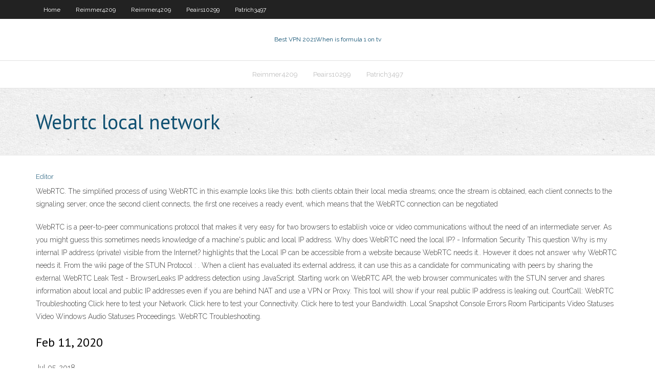

--- FILE ---
content_type: text/html; charset=utf-8
request_url: https://euvpnsigi.netlify.app/pero10024qaj/webrtc-local-network-378
body_size: 3054
content:
<!DOCTYPE html><html class=" js flexbox flexboxlegacy canvas canvastext webgl no-touch geolocation postmessage no-websqldatabase indexeddb hashchange history draganddrop websockets rgba hsla multiplebgs backgroundsize borderimage borderradius boxshadow textshadow opacity cssanimations csscolumns cssgradients cssreflections csstransforms csstransforms3d csstransitions fontface generatedcontent video audio localstorage sessionstorage webworkers no-applicationcache svg inlinesvg smil svgclippaths"><head>
<meta charset="UTF-8">
<meta name="viewport" content="width=device-width">
<link rel="profile" href="//gmpg.org/xfn/11">
<!--[if lt IE 9]>

<![endif]-->
<title>Webrtc local network shxpm</title>
<link rel="dns-prefetch" href="//fonts.googleapis.com">
<link rel="dns-prefetch" href="//s.w.org">
<link rel="stylesheet" id="wp-block-library-css" href="https://euvpnsigi.netlify.app/wp-includes/css/dist/block-library/style.min.css?ver=5.3" type="text/css" media="all">
<link rel="stylesheet" id="exblog-parent-style-css" href="https://euvpnsigi.netlify.app/wp-content/themes/experon/style.css?ver=5.3" type="text/css" media="all">
<link rel="stylesheet" id="exblog-style-css" href="https://euvpnsigi.netlify.app/wp-content/themes/exblog/style.css?ver=1.0.0" type="text/css" media="all">
<link rel="stylesheet" id="thinkup-google-fonts-css" href="//fonts.googleapis.com/css?family=PT+Sans%3A300%2C400%2C600%2C700%7CRaleway%3A300%2C400%2C600%2C700&amp;subset=latin%2Clatin-ext" type="text/css" media="all">
<link rel="stylesheet" id="prettyPhoto-css" href="https://euvpnsigi.netlify.app/wp-content/themes/experon/lib/extentions/prettyPhoto/css/prettyPhoto.css?ver=3.1.6" type="text/css" media="all">
<link rel="stylesheet" id="thinkup-bootstrap-css" href="https://euvpnsigi.netlify.app/wp-content/themes/experon/lib/extentions/bootstrap/css/bootstrap.min.css?ver=2.3.2" type="text/css" media="all">
<link rel="stylesheet" id="dashicons-css" href="https://euvpnsigi.netlify.app/wp-includes/css/dashicons.min.css?ver=5.3" type="text/css" media="all">
<link rel="stylesheet" id="font-awesome-css" href="https://euvpnsigi.netlify.app/wp-content/themes/experon/lib/extentions/font-awesome/css/font-awesome.min.css?ver=4.7.0" type="text/css" media="all">
<link rel="stylesheet" id="thinkup-shortcodes-css" href="https://euvpnsigi.netlify.app/wp-content/themes/experon/styles/style-shortcodes.css?ver=1.3.10" type="text/css" media="all">
<link rel="stylesheet" id="thinkup-style-css" href="https://euvpnsigi.netlify.app/wp-content/themes/exblog/style.css?ver=1.3.10" type="text/css" media="all">
<link rel="stylesheet" id="thinkup-responsive-css" href="https://euvpnsigi.netlify.app/wp-content/themes/experon/styles/style-responsive.css?ver=1.3.10" type="text/css" media="all">


<meta name="generator" content="WordPress 5.3">

</head>
<body class="archive category  category-17 layout-sidebar-none layout-responsive header-style1 blog-style1">
<div id="body-core" class="hfeed site">
	<header id="site-header">
	<div id="pre-header">
		<div class="wrap-safari">
		<div id="pre-header-core" class="main-navigation">
		<div id="pre-header-links-inner" class="header-links"><ul id="menu-top" class="menu"><li id="menu-item-100" class="menu-item menu-item-type-custom menu-item-object-custom menu-item-home menu-item-542"><a href="https://euvpnsigi.netlify.app">Home</a></li><li id="menu-item-116" class="menu-item menu-item-type-custom menu-item-object-custom menu-item-home menu-item-100"><a href="https://euvpnsigi.netlify.app/reimmer4209cu/">Reimmer4209</a></li><li id="menu-item-894" class="menu-item menu-item-type-custom menu-item-object-custom menu-item-home menu-item-100"><a href="https://euvpnsigi.netlify.app/reimmer4209cu/">Reimmer4209</a></li><li id="menu-item-600" class="menu-item menu-item-type-custom menu-item-object-custom menu-item-home menu-item-100"><a href="https://euvpnsigi.netlify.app/peairs10299kar/">Peairs10299</a></li><li id="menu-item-842" class="menu-item menu-item-type-custom menu-item-object-custom menu-item-home menu-item-100"><a href="https://euvpnsigi.netlify.app/patrich3497juni/">Patrich3497</a></li></ul></div>			
		</div>
		</div>
		</div>
		<!-- #pre-header -->

		<div id="header">
		<div id="header-core">

			<div id="logo">
			<a rel="home" href="https://euvpnsigi.netlify.app/"><span rel="home" class="site-title" title="Best VPN 2021">Best VPN 2021</span><span class="site-description" title="VPN 2021">When is formula 1 on tv</span></a></div>

			<div id="header-links" class="main-navigation">
			<div id="header-links-inner" class="header-links">
		<ul class="menu">
		<li></li><li id="menu-item-973" class="menu-item menu-item-type-custom menu-item-object-custom menu-item-home menu-item-100"><a href="https://euvpnsigi.netlify.app/reimmer4209cu/">Reimmer4209</a></li><li id="menu-item-101" class="menu-item menu-item-type-custom menu-item-object-custom menu-item-home menu-item-100"><a href="https://euvpnsigi.netlify.app/peairs10299kar/">Peairs10299</a></li><li id="menu-item-317" class="menu-item menu-item-type-custom menu-item-object-custom menu-item-home menu-item-100"><a href="https://euvpnsigi.netlify.app/patrich3497juni/">Patrich3497</a></li></ul></div>
			</div>
			<!-- #header-links .main-navigation -->

			<div id="header-nav"><a class="btn-navbar" data-toggle="collapse" data-target=".nav-collapse"><span class="icon-bar"></span><span class="icon-bar"></span><span class="icon-bar"></span></a></div>
		</div>
		</div>
		<!-- #header -->
		
		<div id="intro" class="option1"><div class="wrap-safari"><div id="intro-core"><h1 class="page-title"><span>Webrtc local network</span></h1></div></div></div>
	</header>
	<!-- header -->	
	<div id="content">
	<div id="content-core">

		<div id="main">
		<div id="main-core">
	<div id="container" class="masonry" style="position: relative; height: 718.766px;">
		<div class="blog-grid element column-1 masonry-brick" style="position: absolute; left: 0px; top: 0px;">
		<header class="entry-header"><div class="entry-meta"><span class="author"><a href="https://euvpnsigi.netlify.app/posts2.html" title="View all posts by Guest" rel="author">Editor</a></span></div><div class="clearboth"></div></header><!-- .entry-header -->
		<div class="entry-content">
<p>WebRTC. The simplified process of using WebRTC in this example looks like this: both clients obtain their local media streams; once the stream is obtained, each client connects to the signaling server; once the second client connects, the first one receives a ready event, which means that the WebRTC connection can be negotiated</p>
<p>WebRTC is a peer-to-peer communications protocol that makes it very easy for two browsers to establish voice or video communications without the need of an intermediate server. As you might guess this sometimes needs knowledge of a machine's public and local IP address. Why does WebRTC need the local IP? - Information Security  This question Why is my internal IP address (private) visible from the Internet? highlights that the Local IP can be accessible from a website because WebRTC needs it.. However it does not answer why WebRTC needs it. From the wiki page of the STUN Protocol : . When a client has evaluated its external address, it can use this as a candidate for communicating with peers by sharing the external WebRTC Leak Test - BrowserLeaks IP address detection using JavaScript. Starting work on WebRTC API, the web browser communicates with the STUN server and shares information about local and public IP addresses even if you are behind NAT and use a VPN or Proxy. This tool will show if your real public IP address is leaking out. CourtCall: WebRTC Troubleshooting Click here to test your Network. Click here to test your Connectivity. Click here to test your Bandwidth. Local Snapshot Console Errors Room Participants Video Statuses Video Windows Audio Statuses Proceedings. WebRTC Troubleshooting.</p>
<h2>Feb 11, 2020</h2>
<p>Jul 05, 2018</p>
<h3>Feb 03, 2015</h3>
<p>PSA: Private IP addresses exposed by WebRTC changing to  Summary. WebRTC currently lets web applications discover private IP addresses to enable direct connectivity between hosts on a local network. While private IP addresses do not uniquely identify browser users, they may still be used for tracking purposes.</p>
<ul><li></li><li></li><li></li><li></li></ul>
		</div><!-- .entry-content --><div class="clearboth"></div><!-- #post- -->
</div></div><div class="clearboth"></div>
<nav class="navigation pagination" role="navigation" aria-label="Записи">
		<h2 class="screen-reader-text">Stories</h2>
		<div class="nav-links"><span aria-current="page" class="page-numbers current">1</span>
<a class="page-numbers" href="https://euvpnsigi.netlify.app/pero10024qaj/">2</a>
<a class="next page-numbers" href="https://euvpnsigi.netlify.app/posts1.php"><i class="fa fa-angle-right"></i></a></div>
	</nav>
</div><!-- #main-core -->
		</div><!-- #main -->
			</div>
	</div><!-- #content -->
	<footer>
		<div id="footer"><div id="footer-core" class="option2"><div id="footer-col1" class="widget-area one_half">		<aside class="widget widget_recent_entries">		<h3 class="footer-widget-title"><span>New Posts</span></h3>		<ul>
					<li>
					<a href="https://euvpnsigi.netlify.app/peairs10299kar/default-gateway-problems-758">Default gateway problems</a>
					</li><li>
					<a href="https://euvpnsigi.netlify.app/pero10024qaj/what-is-a-bridge-network-348">What is a bridge network</a>
					</li><li>
					<a href="https://euvpnsigi.netlify.app/reimmer4209cu/cloak-room-meaning-302">Cloak room meaning</a>
					</li><li>
					<a href="https://euvpnsigi.netlify.app/pero10024qaj/free-yutube-739">Free yutube</a>
					</li><li>
					<a href="https://euvpnsigi.netlify.app/peairs10299kar/www-hidemyass-com-download-lo">Www hidemyass com download</a>
					</li>
					</ul>
		</aside></div>
		<div id="footer-col2" class="widget-area last one_half"><aside class="widget widget_recent_entries"><h3 class="footer-widget-title"><span>Top Posts</span></h3>		<ul>
					<li>
					<a href="https://faxlibcjry.web.app/o-exorcismo-de-emily-rose-assistir-online-dublado-sif.html">Manny fight live</a>
					</li><li>
					<a href="https://networkdocsntdbo.web.app/um-amavel-pao-duro-netflix-heku.html">Windows 8 add remove</a>
					</li><li>
					<a href="https://downloadblogieglx.web.app/as-novas-aventuras-do-batman-torrent-125.html">Hma 401k</a>
					</li><li>
					<a href="https://livexkipr.netlify.app/kochmanski42719zoqi/hoyle-casino-games-2019-online-lur.html">Os x not installing</a>
					</li><li>
					<a href="https://moresoftsmxzr.web.app/smiley-face-filme-completo-dublado-jat.html">Netflix free download for mac</a>
					</li>
					</ul>
		</aside></div></div></div><!-- #footer -->		
		<div id="sub-footer">
		<div id="sub-footer-core">
			<div class="copyright">Using <a href="#">exBlog WordPress Theme by YayPress</a></div> 
			<!-- .copyright --><!-- #footer-menu -->
		</div>
		</div>
	</footer><!-- footer -->
</div><!-- #body-core -->










</body></html>